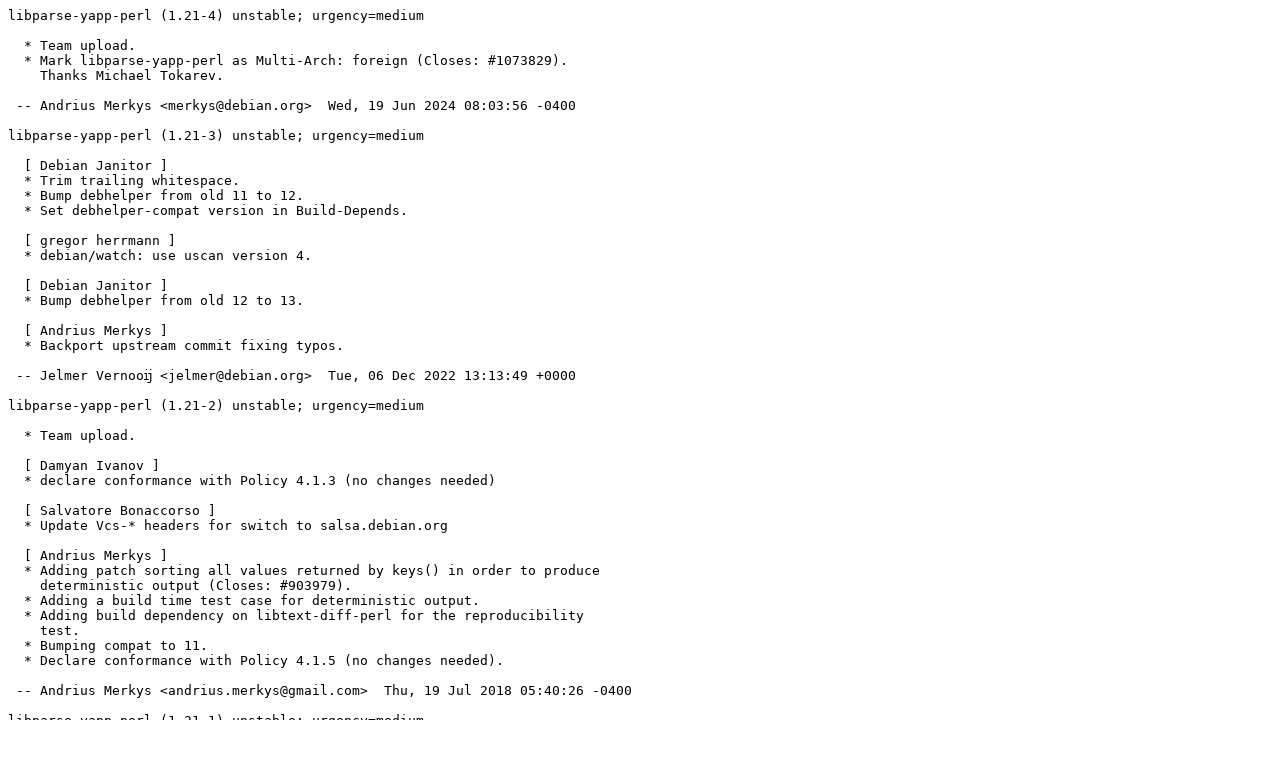

--- FILE ---
content_type: text/plain; charset=utf-8
request_url: https://metadata.ftp-master.debian.org/changelogs/main/libp/libparse-yapp-perl/unstable_changelog
body_size: 2730
content:
libparse-yapp-perl (1.21-4) unstable; urgency=medium

  * Team upload.
  * Mark libparse-yapp-perl as Multi-Arch: foreign (Closes: #1073829).
    Thanks Michael Tokarev.

 -- Andrius Merkys <merkys@debian.org>  Wed, 19 Jun 2024 08:03:56 -0400

libparse-yapp-perl (1.21-3) unstable; urgency=medium

  [ Debian Janitor ]
  * Trim trailing whitespace.
  * Bump debhelper from old 11 to 12.
  * Set debhelper-compat version in Build-Depends.

  [ gregor herrmann ]
  * debian/watch: use uscan version 4.

  [ Debian Janitor ]
  * Bump debhelper from old 12 to 13.

  [ Andrius Merkys ]
  * Backport upstream commit fixing typos.

 -- Jelmer Vernooĳ <jelmer@debian.org>  Tue, 06 Dec 2022 13:13:49 +0000

libparse-yapp-perl (1.21-2) unstable; urgency=medium

  * Team upload.

  [ Damyan Ivanov ]
  * declare conformance with Policy 4.1.3 (no changes needed)

  [ Salvatore Bonaccorso ]
  * Update Vcs-* headers for switch to salsa.debian.org

  [ Andrius Merkys ]
  * Adding patch sorting all values returned by keys() in order to produce
    deterministic output (Closes: #903979).
  * Adding a build time test case for deterministic output.
  * Adding build dependency on libtext-diff-perl for the reproducibility
    test.
  * Bumping compat to 11.
  * Declare conformance with Policy 4.1.5 (no changes needed).

 -- Andrius Merkys <andrius.merkys@gmail.com>  Thu, 19 Jul 2018 05:40:26 -0400

libparse-yapp-perl (1.21-1) unstable; urgency=medium

  * Team upload.
  * New upstream release.
  * Drop 2 patches which have been applied upstream.

 -- gregor herrmann <gregoa@debian.org>  Fri, 04 Aug 2017 10:08:43 -0400

libparse-yapp-perl (1.20-1) unstable; urgency=medium

  * Team upload.

  [ Ansgar Burchardt ]
  * Email change: Ansgar Burchardt -> ansgar@debian.org
  * debian/control: Convert Vcs-* fields to Git.

  [ Salvatore Bonaccorso ]
  * debian/copyright: Replace DEP5 Format-Specification URL from
    svn.debian.org to anonscm.debian.org URL.
  * Change Vcs-Git to canonical URI (git://anonscm.debian.org)
  * Change search.cpan.org based URIs to metacpan.org based URIs

  [ gregor herrmann ]
  * Strip trailing slash from metacpan URLs.

  [ Salvatore Bonaccorso ]
  * Update Vcs-Browser URL to cgit web frontend
  * debian/control: Use HTTPS transport protocol for Vcs-Git URI

  [ gregor herrmann ]
  * Remove Jay Bonci from Uploaders. Thanks for your work!
  * Bump debhelper compatibility level to 9.
  * Mark package as autopkgtest-able.
    (LP: #1679328)
  * debian/watch: add uversionmangle to fix single-digit versions in
    upstream tarball.

  * Import upstream version 1.20.
    Fixes "Unescaped left brace in regex is deprecated"
    (Closes: #826487)
  * Refresh man-section.patch (fuzz).
  * Drop pod-errors.patch, applied upstream.
  * Drop spelling.patch, applied upstream.
  * Add patch to fix POD error (missing encoding directive).
  * Add patch to fix spelling mistakes in the POD.
  * debian/copyright: switch formatting to Copyright-Format 1.0, and
    update upstream copyright holders and years.
  * Declare compliance with Debian Policy 4.0.0.

 -- gregor herrmann <gregoa@debian.org>  Mon, 19 Jun 2017 20:23:58 +0200

libparse-yapp-perl (1.05-12) unstable; urgency=low

  [ gregor herrmann ]
  * debian/control: Added: Vcs-Svn field (source stanza); Vcs-Browser
    field (source stanza); Homepage field (source stanza).
  * Set Maintainer to Debian Perl Group.
  * Use dist-based URL in debian/watch.
  * Remove debian/libparse-yapp-perl.docs, don't install README any more.
  * Remove unneeded debian/libparse-yapp-perl.install.
  * Revert POD changes in upstream code.
  * Split out changes to Makefile.PL into a patch.
  * debian/control: Added: ${misc:Depends} to Depends: field.

  [ Ansgar Burchardt ]
  * Refresh rules for debhelper 7.
  * Convert debian/copyright to proposed machine-readable format.
  * Use source format 3.0 (quilt).
  * debian/control: Remove duplicate Section, Priority fields from binary
    package stanza.
  * debian/watch: Use extended regular expression to match upstream releases.
  * Correct POD syntax errors.
    + new patch: pod-errors.patch
  * Correct spelling errors pointed out by lintian.
    + new patch: spelling.patch
  * Bump Standards-Version to 3.8.4.
  * Add myself to Uploaders.

 -- Ansgar Burchardt <ansgar@43-1.org>  Sun, 31 Jan 2010 17:27:04 +0900

libparse-yapp-perl (1.05-11) unstable; urgency=low

  * Update debian/rules to use $(CURDIR) instead of $(PWD) (Closes: #390479)
  * Added check against the Makefile before running make clean for lintian

 -- Jay Bonci <jaybonci@debian.org>  Tue, 03 Jul 2007 09:12:19 -0400

libparse-yapp-perl (1.05-10) unstable; urgency=low

  * Spellchecked man page (Closes: #322108)
  * Policy version bump to 3.7.2.0 (No other changes)
  * Changed Build-Depends-Indep on debhelper to be Build-Depends

 -- Jay Bonci <jaybonci@debian.org>  Sun,  4 Jun 2006 17:58:30 -0400

libparse-yapp-perl (1.05-9) unstable; urgency=low

  * New maintainer (Closes: #313635)
  * Policy-version bump (no other changes)
  * Changed watchfile to be more universal. Also, enable uupdate
  * Gave more specific URL in copyright
  * Updated to use my standard rules template

 -- Jay Bonci <jaybonci@debian.org>  Tue, 12 Jul 2005 21:08:33 -0400

libparse-yapp-perl (1.05-8) unstable; urgency=low

  * lib/Parse/Yapp.pm: =items in documentation (closes: #263848)
  * debian/watch: added
  * yapp & lib/Parse/Yapp.pm: - as minus in manpages

 -- Luk Claes <luk.claes@ugent.be>  Fri,  5 Nov 2004 17:29:03 +0100

libparse-yapp-perl (1.05-7) unstable; urgency=low

  * New maintainer (closes: #210212)
  * Uploaded for Luk by Jaldhar H. Vyas <jaldhar@debian.org>

 -- Jaldhar H. Vyas <jaldhar@debian.org>  Wed, 22 Oct 2003 19:58:43 +0000

libparse-yapp-perl (1.05-6) unstable; urgency=low

  * debian/rules: moved debhelper compatibility level setting to
    'debian/compat' per latest debhelper best practices
  * debian/control: updated sections according to latest archive changes:
    - 'libparse-yapp-perl' from 'interpreters' to 'perl'
  * debian/control: changed build dependency on 'debhelper' to '(>= 4.1)'
  * debian/control: upgraded to Debian Policy 3.6.0 (no changes)

 -- Ardo van Rangelrooij <ardo@debian.org>  Sat, 26 Jul 2003 20:24:17 -0500

libparse-yapp-perl (1.05-5) unstable; urgency=low

  * debian/rules: added erroneously removed 'dh_testroot' to 'binary-indep'

 -- Ardo van Rangelrooij <ardo@debian.org>  Sun,  4 Aug 2002 16:30:50 -0500

libparse-yapp-perl (1.05-4) unstable; urgency=low

  * debian/rules: upgraded to debhelper v4
  * debian/control: changed build dependency on debhelper accordingly
  * debian/rules: migrated from 'dh_movefiles' to 'dh_install'
  * debian/rules: split off 'install' target from 'binary-indep' target
  * debian/copyright: added pointer to license

 -- Ardo van Rangelrooij <ardo@debian.org>  Sun,  4 Aug 2002 14:16:48 -0500

libparse-yapp-perl (1.05-3) unstable; urgency=low

  * debian/examples: added YappParse.yp per request of upstream author
    (thanks Francois Desarmenien <francois@fdesar.net>)

 -- Ardo van Rangelrooij <ardo@debian.org>  Sun, 19 May 2002 13:54:35 -0500

libparse-yapp-perl (1.05-2) unstable; urgency=low

  * debian/control: fixed small typo in short description
    (closes: Bug#130186)

 -- Ardo van Rangelrooij <ardo@debian.org>  Sat, 16 Feb 2002 18:42:31 -0600

libparse-yapp-perl (1.05-1) unstable; urgency=low

  * New upstream release
  * debian/control: upgraded to Debian Policy 3.5.6

 -- Ardo van Rangelrooij <ardo@debian.org>  Sun, 23 Dec 2001 11:16:34 -0600

libparse-yapp-perl (1.04-3) unstable; urgency=low

  * debian/control: upgraded to Debian Policy 3.5.5
  * debian/control: upgraded to Debian Perl Policy 1.20

 -- Ardo van Rangelrooij <ardo@debian.org>  Thu,  5 Jul 2001 21:40:50 -0500

libparse-yapp-perl (1.04-2) unstable; urgency=low

  * debian/control: updated perl dependency

 -- Ardo van Rangelrooij <ardo@debian.org>  Sat, 14 Apr 2001 15:00:50 -0500

libparse-yapp-perl (1.04-1) unstable; urgency=low

  * New upstream release
  * debian/copyright: updated
  * debian/control: updated debhelper dependency to remove dh_testversion
  * debian/control: upgraded to Debian Policy 3.5.2
  * debian/control: upgraded to Debian Perl Policy 1.17
  * debian/rules: upgraded to Debian Perl Policy 1.17

 -- Ardo van Rangelrooij <ardo@debian.org>  Sun,  1 Apr 2001 11:48:34 -0500

libparse-yapp-perl (1.03-1) unstable; urgency=low

  * New upstream release

 -- Ardo van Rangelrooij <ardo@debian.org>  Mon, 15 Jan 2001 21:44:36 -0600

libparse-yapp-perl (1.02-2) unstable; urgency=low

  * debian/control: upgraded to Debian Policy 3.2.1
  * debian/rules: upgraded to debhelper v3

 -- Ardo van Rangelrooij <ardo@debian.org>  Sun, 14 Jan 2001 11:37:54 -0600

libparse-yapp-perl (1.02-1) unstable; urgency=low

  * New upstream release
  * debian/control: updated short description
  * debian/control: updated long description
  * debian/control: upgraded to Debian Policy 3.1.1
  * debian/copyright: updated

 -- Ardo van Rangelrooij <ardo@debian.org>  Sat, 17 Jun 2000 17:41:58 +0200

libparse-yapp-perl (1.00-1) unstable; urgency=low

  * Initial Release

 -- Ardo van Rangelrooij <ardo@debian.org>  Sat, 30 Oct 1999 17:35:31 +0200
